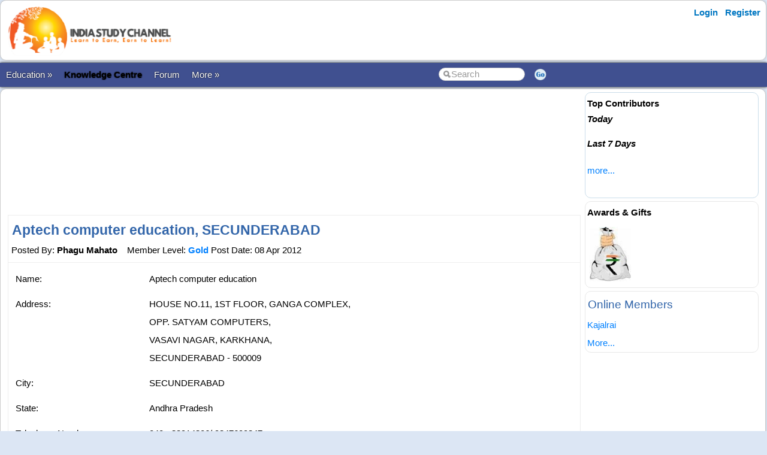

--- FILE ---
content_type: text/html; charset=utf-8
request_url: https://www.indiastudychannel.com/training/institute-11596-aptech-computer-education
body_size: 14324
content:


<!DOCTYPE html PUBLIC "-//W3C//DTD XHTML 1.0 Transitional//EN" "https://www.w3.org/TR/xhtml1/DTD/xhtml1-transitional.dtd">

<html xmlns="https://www.w3.org/1999/xhtml" >

<head id="Head1"><meta http-equiv="Content-Type" content="text/html; charset=utf-8" /><meta name="viewport" content="width=device-width, initial-scale=1" /><link href="/css/styles3.css" rel="stylesheet" type="text/css" /><link rel="shortcut icon" href="/images/favicon.ico">
<meta name="description" content="Learn more about Aptech computer education, SECUNDERABAD, Andhra Pradesh. Find official website, address, phone number and email." />
<meta property="og:description" content="Learn more about Aptech computer education, SECUNDERABAD, Andhra Pradesh. Find official website, address, phone number and email." />
<meta property="og:image" content="https://www.indiastudychannel.com/images/iscbanner.png" />
<meta property="og:title" content="Aptech computer education SECUNDERABAD Andhra Pradesh Phone Number, Address and Details" />
<meta property="og:site_name" content="IndiaStudyChannel.com" />
<!-- Google Tag Manager -->
<script>(function(w,d,s,l,i){w[l]=w[l]||[];w[l].push({'gtm.start':
new Date().getTime(),event:'gtm.js'});var f=d.getElementsByTagName(s)[0],
j=d.createElement(s),dl=l!='dataLayer'?'&l='+l:'';j.async=true;j.src=
'https://www.googletagmanager.com/gtm.js?id='+i+dl;f.parentNode.insertBefore(j,f);
})(window,document,'script','dataLayer','GTM-WLJMBR4');</script>
<!-- End Google Tag Manager -->




<link rel="canonical" href="https://www.indiastudychannel.com/training/institute-11596-aptech-computer-education" />
<meta property="og:url" content="https://www.indiastudychannel.com/training/institute-11596-aptech-computer-education" />
<meta property="article:publisher" content="https://facebook.com/indiastudychannel" />
<title>
	Aptech computer education SECUNDERABAD Andhra Pradesh Phone Number, Address and Details
</title></head>

<body>


<!-- Google Tag Manager (noscript) -->
<noscript><iframe src="https://www.googletagmanager.com/ns.html?id=GTM-WLJMBR4"
height="0" width="0" style="display:none;visibility:hidden"></iframe></noscript>
<!-- End Google Tag Manager (noscript) -->


<form method="post" action="./ViewTrainingCenter.aspx?trainingCenterId=11596" id="form1">
<div class="aspNetHidden">
<input type="hidden" name="__VIEWSTATE" id="__VIEWSTATE" value="/wEPDwULLTEzMTY2Njk5NTFkZPzXzYDy1+iTykOEv1HzGbu9jkt2HYjnimb8YT8t4Imy" />
</div>

<div class="aspNetHidden">

	<input type="hidden" name="__VIEWSTATEGENERATOR" id="__VIEWSTATEGENERATOR" value="77D10595" />
</div>
<div id="container" style="width: 100%">
    
    
    
    <!-- Header starts here -->
    <div id="header" style="width: 99%">
        <div class="logo"><a href="https://www.indiastudychannel.com"><img src="/images/logo1.png" border="0" width="300" height="89"/></a></div>

        <div class="headerAd">
            


        </div>

        <div class="loginLinks">
            <div id="login">
                <nav><ul><li id="signup"><a href="/account/Login.aspx?ReturnUrl=%2ftraining%2fViewTrainingCenter.aspx%3ftrainingCenterId%3d11596">Login</a></li> <li id="signup"><a href="/members/Register.aspx">Register</a></li></ul></nav>    
            </div>
        </div>
        
        <div class="loginLinks"></div>
        <div class="clearing">&nbsp;</div>
        
    </div> <!-- header End-->

    <div id="menuBar">
        <div id="mainMenu">
            <center>
            

                <ul>
                <li><a id='NoLink'>Education &raquo;</a><ul><li><a href='/admissions/'>Admissions</a></li><li><a href='/english/'>Learn English</a></li><li><a href='/institutes/'>Institutes</a></li><li><a href='/universities/'>Universities</a></li><li><a href='/colleges/'>Colleges</a></li><li><a href='/courses/'>Courses</a></li><li><a href='/schools/'>Schools</a></li><li><a href='/practicetests/'>Practice Tests</a></li><li><a href='/study-abroad/countries/'>Study Abroad</a></li></li></ul><li><a href='/topics/'><font color=YELLOW><b>Knowledge Centre</b></font></a></li><li><a href='/forum/'>Forum</a></li><li><a id='NoLink'>More &raquo;</a><ul><li><a href='/resources/'>Articles</a></li><li><a href='/experts/'>Ask Experts</a></li><li><a href='/jobs/'>Jobs</a></li><li><a href='/reviews/'>Reviews</a></li><li><a href='/business/category-1-study-abroad-consultants'>Study Abroad Consultants</a></li><li><a href='/social/'>Social Hub</a></li><li><a href='/newposts/'>New Posts</a></li><li><a href='/forum/123128-Post-content-and-make-money-from-ISC.aspx'>Post Content</a></li></li></ul></li></ul>
        
                </ul>
                <table>
                <tr>
                <td>
                    <input name="txtSearch" id="txtSearch" type="text" class="search" onfocus="if(this.value==this.defaultValue)this.value='';" onblur="if(this.value=='')this.value=this.defaultValue;"  value="Search" onkeypress="return OpenSearchKey(event);" /> 
                </td>
                <td>
                    <a href="javascript:OpenSearch();"><img src="/images/style3/serchgo.png" class="searchgo" /></a>
                </td>
                </tr>
                </table>
           
            </center>
        </div> <!-- Menu1 -->


        <!---secondary menu starts here-->
        
        <!---secondary menu ends-->
    </div> <!-- menuBar -->

    <div id="main_content" style="width: 99.7%"> <!--- main_content start -->
            


            <div id="content_container" style="margin-right: -320px">
                <div id="content_center" style="margin-right: 310px">             <!---center content -->
                    <br /><div id="advertisement"><center><!-- /7398446/ISC-TOP-728x90 -->
<div id='div-gpt-ad-1517410563570-4' style='height:90px; width:728px;'>
<script>
googletag.cmd.push(function() { googletag.display('div-gpt-ad-1517410563570-4'); });
</script>
</div></center></div>
                    <br />
                    

<span id="ContentPlaceHolder1_lblMessage" class="v11b" style="color:Red;"></span>
<br />

<table width="100%" cellpadding="5" cellspacing="1" bgcolor="#EEEEEE">
	<tr bgcolor="white">
		<td colspan="3">
			<h1>Aptech computer education, SECUNDERABAD</h1>			
			<span id="ContentPlaceHolder1_lblAuthorText">Posted By: <a href='/member/Phagu07.aspx'><B>Phagu Mahato</B></a>&nbsp;&nbsp;&nbsp;&nbsp;Member Level: <B><a href='/general/MembershipLevels.aspx' Title='Total Points: 121542'>Gold</a></B></span>
			Post Date: <span id="ContentPlaceHolder1_lblPostDate">08 Apr 2012</span>&nbsp;&nbsp;&nbsp;
            <span id="ContentPlaceHolder1_lblManage"></span>
		</td>
	</tr>
	<tr bgcolor="white">
	<td colspan="3">
        
	    <table width='100%' bgcolor="white" cellpadding="5">				
	    <tr>
		    <TD style="WIDTH: 211px">Name:</td>
		    <td>
			    <span id="ContentPlaceHolder1_lblName">Aptech computer education</span></td>
	    </tr>
	    <tr>
		    <TD style="WIDTH: 211px" valign="TOP">Address:</td>
		    <td>
			    <span id="ContentPlaceHolder1_lblAddress">HOUSE NO.11, 1ST FLOOR, GANGA COMPLEX, <BR>OPP. SATYAM COMPUTERS,<BR>VASAVI NAGAR, KARKHANA, <BR>SECUNDERABAD - 500009 <BR></span></td>
	    </tr>
	    <tr>
		    <TD style="WIDTH: 211px">City:</td>
		    <td>
			    <span id="ContentPlaceHolder1_lblCity">SECUNDERABAD</span></td>
	    </tr>
	    <tr>
		    <TD style="WIDTH: 211px">State:</td>
		    <td>
			    <span id="ContentPlaceHolder1_lblState">Andhra Pradesh</span></td>
	    </tr>
	    <tr>
		    <TD style="WIDTH: 211px">Telephone Number:</td>
		    <td>
			    <span id="ContentPlaceHolder1_lblPhone">040 - 32914306/ 9347699347 </span></td>
	    </tr>
	    <tr>
		    <TD style="WIDTH: 211px">Email:</td>
		    <td>
			    <span id="ContentPlaceHolder1_lblEmail">kark@acentres.com</span></td>
	    </tr>
	    <tr>
		    <TD style="WIDTH: 211px">Official website:</td>
		    <td>
			    <span id="ContentPlaceHolder1_lblHomePage"><a href='http://www.aptech-education.com/' rel='nofollow' target='_blank'>www.aptech-education.com/</a></span></td>
	    </tr>
	    </table>
        <br />
        <br />
        <!-- /7398446/ISC-RECTANGLE-300x250 -->
<div id='div-gpt-ad-1517410563570-5' style='height:250px; width:300px;'>
<script>
googletag.cmd.push(function() { googletag.display('div-gpt-ad-1517410563570-5'); });
</script>
</div>
        <br />
	</td>
	</tr>
	<tr bgcolor="white">
		<td valign="top" colspan="3">
			<br>
			<span id="ContentPlaceHolder1_lblDescription" style="color:DarkBlue;">Aptech Computer Education provides World wide information Technology education. In this education center student can do degree and diploma courses as well as center provide job oriented courses facilities. It is Global Learning Solution center.In this training Center proving various jog oriented courses and short term course</span>
            <br />
		</td>
	</tr>
	<tr class='style4'>
		<td colspan="3">
			<h2>Training Courses in Aptech computer education</h2>
		</td>
	</tr>
	<BR><TR BGCOLOR='WHITE'><TD COLSPAN='3'><br><a href='PostTrainingCourse.aspx?TrainingCenterId=11596'>Add Course to this training Center</a>&nbsp;&nbsp;|&nbsp;&nbsp;<a href='EditBranch.aspx?TrainingCenterId=11596'>Add Branch to this training Center</a></td></tr>
    <tr bgcolor="white">
        <td colspan="3">
            <h3>Photos</h3>
            
            <br />
            <span id="ContentPlaceHolder1_lblPhotoLink"><font color='red'>(No photos found.)</font></span>
        </td>
    </tr>
	<tr bgcolor="white">
	    <td valign="top" colspan="3">
        <!-- /7398446/ISC-RECTANGLE-300x250 -->
<div id='div-gpt-ad-1517410563570-5' style='height:250px; width:300px;'>
<script>
googletag.cmd.push(function() { googletag.display('div-gpt-ad-1517410563570-5'); });
</script>
</div>
	    </td>
    </tr>
    <tr bgcolor="white">
	    <td colspan="3" valign="top">
            
            <br /><B><a href='/training/'>Return to Training Centers</a></B>
            <br /><B><a href='PostTrainingCenter.aspx'>Submit New Training Center</a></B>
	    </td>
	</tr>
</table>


                    <br /><center><div style='width:730px'></div></center><br />

                </div>  <!--- center content end -->
            </div>

            
            <!---rightbar--><div id="content_rightbar" style="visibility:visible;width:300px;"><div class="roundedBlock" style="border:solid 1px #caddea;" ><b><font face='Arial' color='black'>Top Contributors</font></b><BR><I style='line-height:150%'><B>Today</B></I><ul class='activeList'></ul><I><B>Last 7 Days</B></I><ul class='activeList'></ul><a href='/members/TopPerformers.aspx'><font size=1>more...</font></a><br /><br /></div><div class="roundedBlock" style="border:solid 1px #E8E8E8;" ><script language="javascript" type="text/javascript">
<!--

src = ["/images/general/cash1.jpg"]
url = ["/credits/"]

//set duration for each image
duration = 3;

ads=[]; 
ct=0;

function switchAd() 
{
var n=(ct+1)%src.length;
if (ads[n] && (ads[n].complete || ads[n].complete==null)) 
{
document["Ad_Image"].src = ads[ct=n].src;
}

ads[n=(ct+1)%src.length] = new Image;
ads[n].src = src[n];
setTimeout("switchAd()",duration*1000);
}

function doLink()
{
location.href = url[ct];
} 

onload = function()
{
if (document.images)
switchAd();
}
//-->
</script>
<b style='color:#000000'>Awards & Gifts</b><table height=110><tr><td align=center><a href="javascript:doLink();" onMouseOver="status=url[ct];return true;" onMouseOut="status=''"><img name="Ad_Image" src="/images/general/cash1.jpg" border="0"></a></td></tr></table></div><div class="roundedBlock" style="border:solid 1px #E8E8E8;" ><h3>Online Members</h3><a href="/member/NDMIT.aspx">Kajalrai</a><br><a href='/general/OnlineMembers.aspx'><small>More...</small></a></div></div><!---rightbar ends-->
            

            <div class="clearing">&nbsp;</div>
    </div> <!--- main_content end -->


    <!---FOOTER starts here-->
    <div id="footer_bg"><!---FOOTER first section starts here-->
        <div id="footer_menudiv">
            <div id="footer_menu"> 
                <span class="footer_linkallfoot"><a href="/pages/educational-sites-guest-article-submission.aspx">Submit Guest Articles</a></span>&nbsp;&nbsp;&nbsp;
                <span class="footer_linkallfoot"><a href="/general/AboutUs.aspx">About Us</a></span>&nbsp;&nbsp;&nbsp;
                <span class="footer_linkallfoot"><a href="/general/ContactUs.aspx">Contact Us</a></span>&nbsp;&nbsp;&nbsp;
                <span class="footer_linkallfoot"><a href="/general/Copyrights.aspx">Copyright</a></span>&nbsp;&nbsp;&nbsp;
                <span class="footer_linkallfoot"><a href="/general/PrivacyPolicy.aspx">Privacy Policy</a></span>&nbsp;&nbsp;&nbsp;
                <span class="footer_linkallfoot"><a href="/general/TermsOfUse.aspx">Terms Of Use</a></span>&nbsp;&nbsp;&nbsp;
                <span class="footer_linkallfoot"><a href="/pages/advertise">Advertise</a></span>&nbsp;&nbsp;&nbsp;
            </div>
        </div>
    </div><!---FOOTER firts section ends here-->

    <div id="footer2nd_bg"><!---FOOTER second section starts here-->
        <div id="footer2nd_menudiv">
            <div id="footer2nd_menu">Promoted by: SpiderWorks Technologies Pvt Ltd, Kochi - India. © All Rights Reserved.</div>
        </div>
    </div><!---FOOTER second section ends here-->
    <!---FOOTER ends-->

</div> <!-- container -->

    </form>
    
    <br />
    
        
    <script src="/js/jquery.js"></script>
    <script src="/scripts/SpiderScripts.js"></script>
        
    






<div itemid="#organisation" itemprop="publisher" itemscope itemtype="https://schema.org/Organization">
    <div itemprop="logo" itemscope itemtype="https://schema.org/ImageObject">
        <meta itemprop="url" content="https://www.indiastudychannel.com/images/logo1.png">
    </div>
    <meta itemprop="url" content="https://www.indiastudychannel.com" />
    <meta itemprop="name" content="IndiaStudyChannel" />
</div>



</body>
</html>
